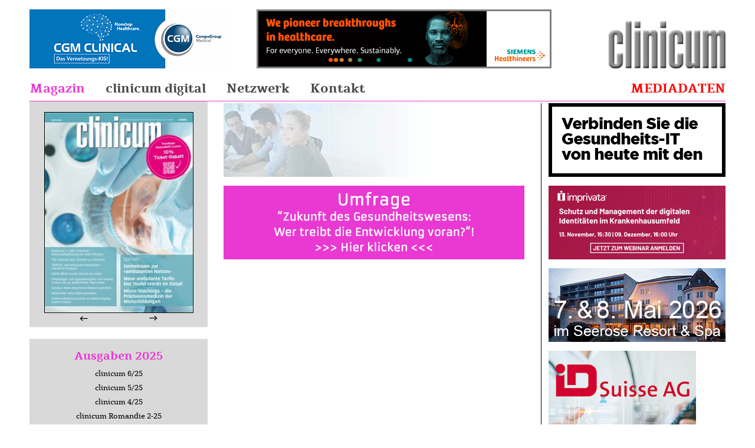

--- FILE ---
content_type: text/html; charset=utf-8
request_url: https://www.clinicum.ch/magazin/?ausgabe=14
body_size: 3263
content:

<?xml version="1.0" encoding="utf-8"?>
<!DOCTYPE html
     PUBLIC "-//W3C//DTD XHTML 1.0 Transitional//EN"
     "http://www.w3.org/TR/xhtml1/DTD/xhtml1-transitional.dtd">
<html xmlns="http://www.w3.org/1999/xhtml" xml:lang="de" lang="de">
  <head>
    <title>clinicum - Die klare Nummer 1 - Magazin</title>
    <meta http-equiv="content-type" content="text/html" />
    <meta http-equiv="charset" content="text/html; charset=utf-8" />
    <meta name="description" content="" />
    <meta name="keywords" content="" />
    <meta name="robots" content="all" />
    <meta name="Revisit-after" content="10 days" />
    <link type="text/css" rel="Stylesheet" href="/styles/reset.css" />
    <link type="text/css" rel="Stylesheet" href="/styles/styles.css" />
    <link type="text/css" rel="Stylesheet" href="/styles/jquery.countdown.css" />
    
<script src="https://pegapoll.com/js/poll_ad.js"></script>


    <script type="text/javascript" src="/js/jquery.js"></script>
    <script type="text/javascript" src="/js/jquery.cycle.all.js"></script>
    <script type="text/javascript" src="/js/jquery.countdown.js"></script>
    <script type="text/javascript" src="/js/jquery.countdown-de.js"></script>
    
	<!-- Matomo -->
	<script>
	  var _paq = window._paq = window._paq || [];
	  /* tracker methods like "setCustomDimension" should be called before "trackPageView" */
	  _paq.push(['trackPageView']);
	  _paq.push(['enableLinkTracking']);
	  (function() {
	    var u="https://matomo-basic.zynex.ch/";
	    _paq.push(['setTrackerUrl', u+'matomo.php']);
	    _paq.push(['setSiteId', 'Arw03B165ZWlKOv']);
	    var d=document, g=d.createElement('script'), s=d.getElementsByTagName('script')[0];
	    g.async=true; g.src=u+'matomo.js'; s.parentNode.insertBefore(g,s);
	  })();
	</script>
  </head>
  <body>
    <div id="wrapper">
      <div id="logo"><a href="/"><img src="/de/images/clinicum_logo.png" width="200" height="80" border="0" /></a></div>
      <div style="position:absolute;margin-top:16px;">
        <a href="/images/bannerredirect.htm?id=20" target="_blank"><img src="/images/getBanner?id=20" style="float:left;" /></a><a href="/images/bannerredirect.htm?id=189" target="_blank"><img src="/images/getBanner?id=189" style="float:left;margin-left:50px;" /></a>
      </div>
      <div id="header">
        <div id="navigation">
          <div class="mainnavActive">Magazin</div>
<div class="mainnav"><a href="/de/clinicum-digital/clinicum-digital.htm">clinicum digital</a></div>
<div class="mainnav"><a href="/de/netzwerk/netzwerk.htm">Netzwerk</a></div>
<div class="mainnav"><a href="/de/kontakt/kontakt.htm">Kontakt</a></div>
<div class="mainnavred"><a href="/de/topnews1/mediadaten.htm">Mediadaten</a></div>

        </div>
      </div>
      <div id="content">
        <div id="leftWrapper">
          
			  <div id="ausgabenSlider">
	            
	            	<div id="Slider" class="slider"><a href="/magazin/magazin.htm?ausgabe=125"><img src="/images/getImage?t=ausgabe&amp;f=bild_gross&amp;id=125" alt="clinicum 6/25" title="clinicum 6/25" /><br />clinicum 6/25</a><a href="/magazin/magazin.htm?ausgabe=124"><img src="/images/getImage?t=ausgabe&amp;f=bild_gross&amp;id=124" alt="clinicum 5/25" title="clinicum 5/25" /><br />clinicum 5/25</a><a href="/magazin/magazin.htm?ausgabe=122"><img src="/images/getImage?t=ausgabe&amp;f=bild_gross&amp;id=122" alt="clinicum 4/25" title="clinicum 4/25" /><br />clinicum 4/25</a><a href="/magazin/magazin.htm?ausgabe=123"><img src="/images/getImage?t=ausgabe&amp;f=bild_gross&amp;id=123" alt="clinicum Romandie 2-25" title="clinicum Romandie 2-25" /><br />clinicum Romandie 2-25</a><a href="/magazin/magazin.htm?ausgabe=121"><img src="/images/getImage?t=ausgabe&amp;f=bild_gross&amp;id=121" alt="clinicum 3/25" title="clinicum 3/25" /><br />clinicum 3/25</a><a href="/magazin/magazin.htm?ausgabe=119"><img src="/images/getImage?t=ausgabe&amp;f=bild_gross&amp;id=119" alt="clinicum 2/25" title="clinicum 2/25" /><br />clinicum 2/25</a><a href="/magazin/magazin.htm?ausgabe=120"><img src="/images/getImage?t=ausgabe&amp;f=bild_gross&amp;id=120" alt="clinicum Romandie 1-25" title="clinicum Romandie 1-25" /><br />clinicum Romandie 1-25</a><a href="/magazin/magazin.htm?ausgabe=118"><img src="/images/getImage?t=ausgabe&amp;f=bild_gross&amp;id=118" alt="clinicum 1/25" title="clinicum 1/25" /><br />clinicum 1/25</a><a href="/magazin/magazin.htm?ausgabe=117"><img src="/images/getImage?t=ausgabe&amp;f=bild_gross&amp;id=117" alt="clinicum 6/24" title="clinicum 6/24" /><br />clinicum 6/24</a><a href="/magazin/magazin.htm?ausgabe=116"><img src="/images/getImage?t=ausgabe&amp;f=bild_gross&amp;id=116" alt="clinicum 5/24" title="clinicum 5/24" /><br />clinicum 5/24</a><a href="/magazin/magazin.htm?ausgabe=115"><img src="/images/getImage?t=ausgabe&amp;f=bild_gross&amp;id=115" alt="clinicum 4/24" title="clinicum 4/24" /><br />clinicum 4/24</a><a href="/magazin/magazin.htm?ausgabe=114"><img src="/images/getImage?t=ausgabe&amp;f=bild_gross&amp;id=114" alt="clinicum Romandie 2-24" title="clinicum Romandie 2-24" /><br />clinicum Romandie 2-24</a><a href="/magazin/magazin.htm?ausgabe=113"><img src="/images/getImage?t=ausgabe&amp;f=bild_gross&amp;id=113" alt="clinicum 3/24" title="clinicum 3/24" /><br />clinicum 3/24</a><a href="/magazin/magazin.htm?ausgabe=111"><img src="/images/getImage?t=ausgabe&amp;f=bild_gross&amp;id=111" alt="clinicum 2/24" title="clinicum 2/24" /><br />clinicum 2/24</a><a href="/magazin/magazin.htm?ausgabe=112"><img src="/images/getImage?t=ausgabe&amp;f=bild_gross&amp;id=112" alt="clinicum Romandie 1-24" title="clinicum Romandie 1-24" /><br />clinicum Romandie 1-24</a><a href="/magazin/magazin.htm?ausgabe=108"><img src="/images/getImage?t=ausgabe&amp;f=bild_gross&amp;id=108" alt="clinicum 6/23" title="clinicum 6/23" /><br />clinicum 6/23</a><a href="/magazin/magazin.htm?ausgabe=107"><img src="/images/getImage?t=ausgabe&amp;f=bild_gross&amp;id=107" alt="clinicum 5/23" title="clinicum 5/23" /><br />clinicum 5/23</a><a href="/magazin/magazin.htm?ausgabe=105"><img src="/images/getImage?t=ausgabe&amp;f=bild_gross&amp;id=105" alt="clinicum 4/23" title="clinicum 4/23" /><br />clinicum 4/23</a><a href="/magazin/magazin.htm?ausgabe=106"><img src="/images/getImage?t=ausgabe&amp;f=bild_gross&amp;id=106" alt="clinicum Romandie 2/23" title="clinicum Romandie 2/23" /><br />clinicum Romandie 2/23</a><a href="/magazin/magazin.htm?ausgabe=104"><img src="/images/getImage?t=ausgabe&amp;f=bild_gross&amp;id=104" alt="clinicum 3/23" title="clinicum 3/23" /><br />clinicum 3/23</a><a href="/magazin/magazin.htm?ausgabe=103"><img src="/images/getImage?t=ausgabe&amp;f=bild_gross&amp;id=103" alt="clinicum Romandie 1/23" title="clinicum Romandie 1/23" /><br />clinicum Romandie 1/23</a><a href="/magazin/magazin.htm?ausgabe=102"><img src="/images/getImage?t=ausgabe&amp;f=bild_gross&amp;id=102" alt="clinicum 2/23" title="clinicum 2/23" /><br />clinicum 2/23</a><a href="/magazin/magazin.htm?ausgabe=101"><img src="/images/getImage?t=ausgabe&amp;f=bild_gross&amp;id=101" alt="clinicum 1/23" title="clinicum 1/23" /><br />clinicum 1/23</a></div><div class="nav"><a id="prev" style="cursor:pointer;"><img src="/images/arrow_prev.png" width="14" height="8" border="0" style="margin-right:50px;" /></a> <a id="next" style="cursor:pointer;"><img src="/images/arrow_next.png" width="14" height="8" border="0" style="margin-left:50px;" /></a></div>
<script type="text/javascript">
$('#Slider').cycle({
fx:     'scrollLeft',
speed:  '5000',
timeout: 0,
startingSlide: 0,
next:   '#prev',
prev:   '#next'
});
</script>

	            
	          </div>
		  
          <div id="zusatzBox">
<h3 class="ausgabenTitel">Ausgaben 2025</h3><div class="ausgabeListe"><a href="?ausgabe=125">clinicum 6/25</a></div><div class="ausgabeListe"><a href="?ausgabe=124">clinicum 5/25</a></div><div class="ausgabeListe"><a href="?ausgabe=122">clinicum 4/25</a></div><div class="ausgabeListe"><a href="?ausgabe=123">clinicum Romandie 2-25</a></div><div class="ausgabeListe"><a href="?ausgabe=121">clinicum 3/25</a></div><div class="ausgabeListe"><a href="?ausgabe=119">clinicum 2/25</a></div><div class="ausgabeListe"><a href="?ausgabe=120">clinicum Romandie 1-25</a></div><div class="ausgabeListe"><a href="?ausgabe=118">clinicum 1/25</a></div><h3 class="ausgabenTitel">Ausgaben 2024</h3><div class="ausgabeListe"><a href="?ausgabe=117">clinicum 6/24</a></div><div class="ausgabeListe"><a href="?ausgabe=116">clinicum 5/24</a></div><div class="ausgabeListe"><a href="?ausgabe=115">clinicum 4/24</a></div><div class="ausgabeListe"><a href="?ausgabe=114">clinicum Romandie 2-24</a></div><div class="ausgabeListe"><a href="?ausgabe=113">clinicum 3/24</a></div><div class="ausgabeListe"><a href="?ausgabe=111">clinicum 2/24</a></div><div class="ausgabeListe"><a href="?ausgabe=112">clinicum Romandie 1-24</a></div><div class="ausgabeListe"><a href="?ausgabe=109">clinicum 1/24</a></div><h3 class="ausgabenTitel">Ausgaben 2023</h3><div class="ausgabeListe"><a href="?ausgabe=108">clinicum 6/23</a></div><div class="ausgabeListe"><a href="?ausgabe=107">clinicum 5/23</a></div><div class="ausgabeListe"><a href="?ausgabe=105">clinicum 4/23</a></div><div class="ausgabeListe"><a href="?ausgabe=106">clinicum Romandie 2/23</a></div><div class="ausgabeListe"><a href="?ausgabe=104">clinicum 3/23</a></div><div class="ausgabeListe"><a href="?ausgabe=103">clinicum Romandie 1/23</a></div><div class="ausgabeListe"><a href="?ausgabe=102">clinicum 2/23</a></div><div class="ausgabeListe"><a href="?ausgabe=101">clinicum 1/23</a></div>
</div>


        </div>
        <div id="leftContent">
			
				<div class="banner" style="margin-top: -24px;"><a href="/images/bannerredirect.htm?id=253" target="_blank"><img src="/images/getBanner?id=253" style="margin-bottom:15px;" /></a><a href="/images/bannerredirect.htm?id=288" target="_blank"><img src="/images/getBanner?id=288" style="margin-bottom:15px;" /></a></div>
			
          <div>
	<div id="ausgabeDetail">

</div>
</div>

        </div>
        
        <div id="rightContent">
          
<div>
<!-- Campaign tag for order "Omnicom_HP_eHealthcare_20120795", ad format "Medium Rectangle (300x250)", size "300/250" and line item "300x250 GE Clinicum.ch:Run of Site 2012-09-26 2012-11-11" -->

<!-- Javascript Tag -->
<script type="text/javascript">
if(typeof(cachebuster) == "undefined"){var cachebuster = Math.floor(Math.random()*10000000000)}
if(typeof(dcopt) == "undefined"){var dcopt = "dcopt=ist;"} else {var dcopt = ""}
if(typeof(tile) == "undefined"){var tile = 1} else {tile++}
document.write('<scr'+'ipt src="https://ad.doubleclick.net/adj/ch_bk_clinicum/eHealthcare_4267;' + dcopt + ';tile=' + tile + ';sz=300x250;ord=' + cachebuster + '?"></scr'+'ipt>');
</script>
<noscript><a href="https://ad.doubleclick.net/jump/ch_bk_clinicum/eHealthcare_4267;sz=300x250;ord=123456789?" target="_blank" ><img src="https://ad.doubleclick.net/ad/ch_bk_clinicum/eHealthcare_4267;sz=300x250;ord=123456789?" border="0" alt="" /></a></noscript>
</div>
<div style="padding-bottom:15px;">
<a href="/images/bannerredirect.htm?id=159" target="_blank"><img src="/images/getBanner?id=159" style="margin-bottom:15px;" /></a><a href="/images/bannerredirect.htm?id=316" target="_blank"><img src="/images/getBanner?id=316" style="margin-bottom:15px;" /></a><a href="/images/bannerredirect.htm?id=322" target="_blank"><img src="/images/getBanner?id=322" style="margin-bottom:15px;" /></a><a href="/images/bannerredirect.htm?id=321" target="_blank"><img src="/images/getBanner?id=321" style="margin-bottom:15px;" /></a><a href="/images/bannerredirect.htm?id=310" target="_blank"><img src="/images/getBanner?id=310" style="margin-bottom:15px;" /></a><a href="/images/bannerredirect.htm?id=325" target="_blank"><img src="/images/getBanner?id=325" style="margin-bottom:15px;" /></a><a href="/images/bannerredirect.htm?id=326" target="_blank"><img src="/images/getBanner?id=326" style="margin-bottom:15px;" /></a><a href="/images/bannerredirect.htm?id=279" target="_blank"><img src="/images/getBanner?id=279" style="margin-bottom:15px;" /></a><a href="/images/bannerredirect.htm?id=323" target="_blank"><img src="/images/getBanner?id=323" style="margin-bottom:15px;" /></a><a href="/images/bannerredirect.htm?id=293" target="_blank"><img src="/images/getBanner?id=293" style="margin-bottom:15px;" /></a><a href="/images/bannerredirect.htm?id=314" target="_blank"><img src="/images/getBanner?id=314" style="margin-bottom:15px;" /></a><a href="/images/bannerredirect.htm?id=284" target="_blank"><img src="/images/getBanner?id=284" style="margin-bottom:15px;" /></a><a href="/images/bannerredirect.htm?id=277" target="_blank"><img src="/images/getBanner?id=277" style="margin-bottom:15px;" /></a><a href="/images/bannerredirect.htm?id=247" target="_blank"><img src="/images/getBanner?id=247" style="margin-bottom:15px;" /></a><a href="/images/bannerredirect.htm?id=125" target="_blank"><img src="/images/getBanner?id=125" style="margin-bottom:15px;" /></a><a href="/images/bannerredirect.htm?id=264" target="_blank"><img src="/images/getBanner?id=264" style="margin-bottom:15px;" /></a><a href="/images/bannerredirect.htm?id=226" target="_blank"><img src="/images/getBanner?id=226" style="margin-bottom:15px;" /></a><a href="/images/bannerredirect.htm?id=243" target="_blank"><img src="/images/getBanner?id=243" style="margin-bottom:15px;" /></a>
</div>
          <div>
	<hr />
<h3>
	<a href="http://www.clinicum.ch/magazin/magazin.htm/clinicum_mediadaten_2026.pdf" target="_blank">Mediadaten 2026</a></h3>
<h3>
	<a href="http://www.clinicum.ch/magazin/magazin.htm/clinicum_leserschaftsanalyse_2015.pdf" target="_blank">Leserschaftsanalyse</a></h3>
<h3>
	<a href="http://www.clinicum.ch/abobestellung/abo.htm" target="_blank">Jetzt abonnieren</a></h3>
<hr />
</div>
<div>
	&nbsp;</div>

        </div>
      </div>
    </div>
  </body>
</html>

--- FILE ---
content_type: text/css
request_url: https://www.clinicum.ch/styles/styles.css
body_size: 2823
content:
@font-face {
    font-family: 'TienneBold';
    src: url('/font/tienne-bold-webfont.eot');
    src: url('/font/tienne-bold-webfont.eot?#iefix') format('embedded-opentype'),
         url('/font/tienne-bold-webfont.woff') format('woff'),
         url('/font/tienne-bold-webfont.ttf') format('truetype'),
         url('/font/tienne-bold-webfont.svg#TienneBold') format('svg');
    font-weight: normal;
    font-style: normal;

}

@font-face {
    font-family: 'TienneRegular';
    src: url('/font/tienne-regular-webfont.eot');
    src: url('/font/tienne-regular-webfont.eot?#iefix') format('embedded-opentype'),
         url('/font/tienne-regular-webfont.woff') format('woff'),
         url('/font/tienne-regular-webfont.ttf') format('truetype'),
         url('/font/tienne-regular-webfont.svg#TienneRegular') format('svg');
    font-weight: normal;
    font-style: normal;

}

html {
overflow-y: scroll;
}

body {
text-align: center; /* F�r IE 5.01 & 5.5, um die Box #wrapper horizontal zu zentrieren */
font-family : 'TienneRegular', serif;
font-size : 15px;
color : #000000;
}

div {
text-align: left; /* text-align:center wieder aufheben, damit DIV-Inhalte linksb�ndig ausgerichtet sind */
}

html, body {
height: 100%; /* Anzeigebereich in der Vertikalen auf 100% strecken */
background: #ffffff;
}

/* DIV-Boxen */
div#wrapper {
position: relative;
margin: 0 auto;
width: 1180px;
min-height: 100%; /* Mindesth�he in modernen Browsern */
height: auto !important; /* !important-Regel f�r moderne Browser */
height: 100%; /* Mindesth�he in IE (<7) */
overflow: hidden;
}

div#header {
margin-top: 75px;
padding-bottom: 16px;
height: 80px;
width: 1180px;
border-bottom: #EA38D3 1px solid;
}

div#navigation {
float: left;
margin-top: 65px;
padding-right: 26px;
width: 1180px;
height: 25px;
}

div#navigation .mainnav {
float: left;
font-family: 'TienneBold', serif;
font-size: 21px;
padding-right: 35px;
}

div#navigation .mainnav a {
color: #454544;
text-decoration: none;
}

div#navigation .mainnavred {
font-family: 'TienneBold', serif;
font-size: 21px;
float: right;
}

div#navigation .mainnavred a {
color: red;
text-decoration: none;
text-transform: uppercase;
white-space: nowrap;
}

div#navigation .mainnav a:hover {
color: #EA38D3;
text-decoration: none;
}

div#navigation .mainnavActive {
float: left;
color: #EA38D3;
font-family: 'TienneBold', serif;
font-size: 21px;
padding-right: 35px;
}

div#navigation .mainnavActive a {
color: #EA38D3;
text-decoration: none;


}

div#navigation .mainnavredActive {
float: right;
color: #EA38D3;
font-family: 'TienneBold', serif;
font-size: 21px;
text-transform: uppercase;

}

div#navigation .mainnavredActive a {
color: #EA38D3;
text-decoration: none;
text-transform: uppercase;
margin-left: 15px;
}

div#logo {
position: absolute;
text-align: right;
width: 1180px;
height: 80px;
margin-top: 36px;
}

div#content {
clear: both;
width: 1180px;
}

div#homeWrapper {
float: left;
width: 867px;
}

div#ausgabenSliderHome {
float: left;
background: #D9D9D9;
width: 259px;
height: 375px;
padding-left: 40px;
padding-right: 40px;
padding-top: 32px;
padding-bottom: 10px;
}

div#ausgabenSliderHome .nav {
width:257px;
text-align: center;
}

div#ausgabenSliderHome .slider {
width: 257px;
height: 365px;
padding:0;
margin:0;
text-align: center;
overflow: hidden;
}

div#ausgabenSliderHome .slider a {
color: #000000;
font-size: 12px;
text-decoration: none;
}

div#ausgabenSliderHome .slider a:hover {
color: #EA38D3;
}

div#ausgabenSliderHome .slider img {
height: 345px;
width: 255px;
margin-bottom: 5px;
border: #000000 1px solid;
}

div#leftWrapper {
float: left;
width: 302px;
}

div#ausgabenSlider {
background: #D9D9D9;
width: 254px;
height: 353px;
padding-left: 24px;
padding-right: 24px;
padding-top: 18px;
padding-bottom: 12px;
text-align: center;
}

div#ausgabenSlider .nav {
width:253px;
text-align: center;
}

div#ausgabenSlider .slider {
width: 253px;
height: 342px;
padding:0;
margin:0;
text-align: center;
overflow: hidden;
display: inline-block;
}

div#ausgabenSlider .slider a {
color: #000000;
font-size: 12px;
text-decoration: none;
position: relative !important;
}

div#ausgabenSlider .slider a:hover {
color: #EA38D3;
}

div#ausgabenSlider .slider img {
height: 339px;
width: 251px;
margin-bottom: 5px;
border: #000000 1px solid;
}

div#zusatzBox {
margin-top: 20px;
background: #d9d9d9;
width: 254px;
padding-top: 18px;
padding-left: 24px;
padding-right: 24px;
padding-bottom: 18px;
text-align: center;
}

div#leftContentHome {
float: left;
width: 458px;
padding-left: 27px;
padding-right: 27px;
padding-top: 27px;
padding-bottom: 0;
margin-right: 12px;
}

div#leftContentHome h1 {
font-family: 'TienneBold', serif;
font-size: 33px;
margin-bottom: 10px;
}

div#leftContentHome h1 a {
color: #000000;
text-decoration: none;
}

div#leftContentHome h1 a:hover {
color: #EA38D3;
}

div#leftContentHome h1 span.punkt {
color: #EA38D3;
}

div#leftContentHome p {
line-height: 21px;
}

div#leftContent {
float: left;
width: 499px;
padding: 27px;
margin-right: 12px;
}

div#leftContent h1 {
font-family: 'TienneBold', serif;
font-size: 18px;
line-height: 23px;
margin-bottom: 10px;
}

div#leftContent h1 a {
color: #000000;
text-decoration: none;
}

div#leftContent h1 a:hover {
color: #EA38D3;
}

div#leftContent h1 span.punkt {
color: #EA38D3;
}

div#leftContent p {
line-height: 21px;
margin-bottom: 15px;
}

div#leftContent p a {
font-family: 'TienneBold', serif;
color: #000000;
text-decoration: none;
}

div#leftContent p a:hover {
color: #EA38D3;
}

div#leftContent ol {
padding: 0;
margin-bottom: 25px;
list-style-type: decimal;
}

div#leftContent ol li {
padding-left: 15px;
margin-left: 18px;
line-height: 21px;
margin-bottom: 2px;
}

div#leftContent ol li a {
color: #000000;
text-decoration: none;
}

div#leftContent ol li a:hover {
color: #EA38D3;
}

div#leftContent ul {
padding: 0;
margin-bottom: 25px;
}

div#leftContent ul li {
padding-left: 15px;
line-height: 21px;
margin-bottom: 5px;
background: url(/images/li_dot.gif) no-repeat 0 8px;
}

div#leftContent ul li a {
color: #000000;
text-decoration: none;
}

div#leftContent ul li a:hover {
color: #EA38D3;
}

div#rightContent {
float: right;
margin-top: 3px;
width: 300px;
min-height: 582px;
padding-left: 12px;
border-left: #000000 1px solid;
}

div#zusatzBox h2, div#rightContent h2 {
font-family: 'TienneBold', serif;
font-size: 18px;
margin-bottom: 10px;
}

div#zusatzBox h2 a, div#rightContent h2 a {
color: #000000;
text-decoration: none;
}

div#zusatzBox h2 a:hover, div#rightContent h2 a:hover {
color: #EA38D3;
}

div#zusatzBox h3, div#rightContent h3 {
font-family: 'TienneBold', serif;
color: #EA38D3;
font-size: 18px;
line-height: 22px;
margin-bottom: 10px;
}

div#zusatzBox h3 a, div#rightContent h3 a {
color: #000000;
text-decoration: none;
}

div#zusatzBox h3 a:hover, div#rightContent h3 a:hover {
color: #EA38D3;
}

div#zusatzBox p, div#rightContent p {
font-size: 12px;
line-height: 17px;
}

div#zusatzBox p a, div#rightContent p a {
color: #000000;
font-weight: bold;
text-decoration: none;
}

div#zusatzBox p a:hover, div#rightContent p a:hover {
color: #EA38D3;
}

div#rightContent div#Countdown {
margin-left: -10px;
padding-bottom: 2px;
overflow: hidden;
}

div#zusatzBox hr, div#rightContent hr {
border-bottom: #EA38D3 1px solid;
border-top: 0;
border-left: 0;
border-right: 0;
margin-top: 15px;
margin-bottom: 15px;
}

div#zusatzBox h3.ausgabenTitel {
font-family: 'TienneBold', serif;
color: #EA38D3;
font-size: 19px;
}

div.ausgabeListe {
font-family: 'TienneRegular', serif;
color: #EA38D3;
font-size: 12px;
line-height: 19px;
margin-bottom: 5px;
text-align: center;
}

div.ausgabeListe a {
font-family: 'TienneRegular', serif;
color: #000000;
font-size: 12px;
line-height: 19px;
text-decoration: none;
}

div.ausgabeListe a:hover {
color: #EA38D3;
}

div#ausgabeDetail {
width: 530px;
}

div#ausgabeDetail h3 {
font-family: 'TienneBold', serif;
color: #000000;
font-size: 15px;
line-height: 19px;
margin-bottom: 5px;
}

div#ausgabeDetail ul {
padding: 0;
margin-bottom: 25px;
}

div#ausgabeDetail ul li {
padding-left: 15px;
line-height: 21px;
margin-bottom: 5px;
background: url(/images/li_dot.gif) no-repeat 0 8px;
}

div#ausgabeDetail ul li a {
color: #000000;
text-decoration: none;
}

div#ausgabeDetail ul li a:hover {
color: #EA38D3;
}

div#bannerRow {
clear: both;
padding-top: 2px;
}

div#bannerRow .banner {
float: left;
margin-right: 11px;
}

img.bannerBild {
width: 136px;
height: 98px;
border: #000000 1px solid;
}

div#newsBox {
position: relative;
float: left;
width: 315px;
height: 151px;
margin-bottom: 13px;
}

div#newsBox div#textLeftContent {
position: relative;
color: #ffffff;
z-index: 5;
overflow: hidden;
padding: 20px;
}

div#newsBox div#textLeftContent h1 {
color: #9CBF57;
font-family: 'Michroma', sans-serif;
font-weight: 400;
font-size: 15px;
line-height: 21px;
margin-bottom: 10px;
}

div#newsBox div#textLeftContent h1 a {
color: #9CBF57;
text-decoration: none;
}

div#newsBox div#textLeftContent h1 a:hover {
text-decoration: underline;
}

div#newsBox div#textLeftContent hr {
margin-top: 15px;
margin-bottom: 15px;
height: 1px;
background: #ffffff;
border: 1px;
}

div#newsBox div#textLeftContent p {
margin-bottom: 0;
}

div#newsBox div#backgroundLeftContent {
position: absolute;
top: 0px;
left: 0px;
width: 100%;
height: 100%;
background: #221B1B;
z-index: 1;
filter:alpha(opacity=75); /* IE */
-moz-opacity:0.75; /* Gecko-Browser */
opacity:0.75; /* Opera 9+ */
}

div#digitalBox {
position: relative;
float: left;
width: 313px;
height: 150px;
border: #942E41 1px solid;
overflow: hidden;
margin-bottom: 13px;
}

div#digitalBox div#textRightContent {
position: relative;
color: #942E41;
z-index: 5;
overflow: hidden;
padding: 20px;
}

div#digitalBox div#textRightContent h1 {
color: #942E41;
background: url(/images/clinicum_titel_icon.gif) no-repeat 0 5px;
font-family: 'TienneRegular', serif;
font-size: 15px;
line-height: 21px;
padding-left: 25px;
margin-bottom: 10px;
}

div#digitalBox div#textRightContent h1 a {
color: #942E41;
text-decoration: none;
}

div#digitalBox div#textRightContent h1 a:hover {
text-decoration: underline;
}

div#digitalBox div#textRightContent p {
color: #942E41;
margin-bottom: 0px;
font-weight: bold;
}

div#digitalBox div#textRightContent a {
color: #000000;
text-decoration: none;
}

div#digitalBox div#backgroundRightContent {
position: absolute;
top: 0px;
left: 0px;
width: 100%;
height: 100%;
background: #221B1B;
z-index: 1;
filter:alpha(opacity=15); /* IE */
-moz-opacity:0.15; /* Gecko-Browser */
opacity:0.15; /* Opera 9+ */
}

div#ausgabenBox {
position: relative;
float: left;
width: 315px;
height: 55px;
}

div#ausgabenBox div#textLeftContent {
position: relative;
color: #ffffff;
z-index: 5;
overflow: hidden;
padding-left: 20px;
padding-top: 5px;
}

div#ausgabenBox div#textLeftContent p {
font-family: 'TienneRegular', serif;
font-weight: 400;
font-size: 13px;
line-height: 21px;
margin: 0;
}

div#ausgabenBox div#textLeftContent p a {
color: #ffffff;
text-decoration: none;
}

div#ausgabenBox div#textLeftContent p a:hover {
text-decoration: underline;
}

div#ausgabenBox div#backgroundLeftContent {
position: absolute;
top: 0px;
left: 0px;
width: 100%;
height: 100%;
background: #221B1B;
z-index: 1;
filter:alpha(opacity=75); /* IE */
-moz-opacity:0.75; /* Gecko-Browser */
opacity:0.75; /* Opera 9+ */
}

div.newseintrag {
position: relative;
width: 510px;
margin-bottom: 25px;
margin-right: 20px;
}

div.newseintrag h2 a {
font-family: 'TienneBold', serif;
font-size: 18px;
}

div.newseintrag h2 a span.newsDatum {
font-family: 'TienneBold', serif;
font-size: 15px;
color: #EA38D3;
}

div#rightContent div#textRightContent div.newseintrag p {
margin-bottom: 0px;
}

img.weiterLink {
position: absolute;
right: 0;
bottom: 0;
}

h1 {
font-size: 21px;
line-height: 23px;
margin-bottom: 10px;
}

h2 {
font-size: 18px;
line-height: 23px;
margin-bottom: 5px;
}

h3 {
font-size: 15px;
line-height: 19px;
margin-bottom: 5px;
}

strong {
font-weight: bold;
}